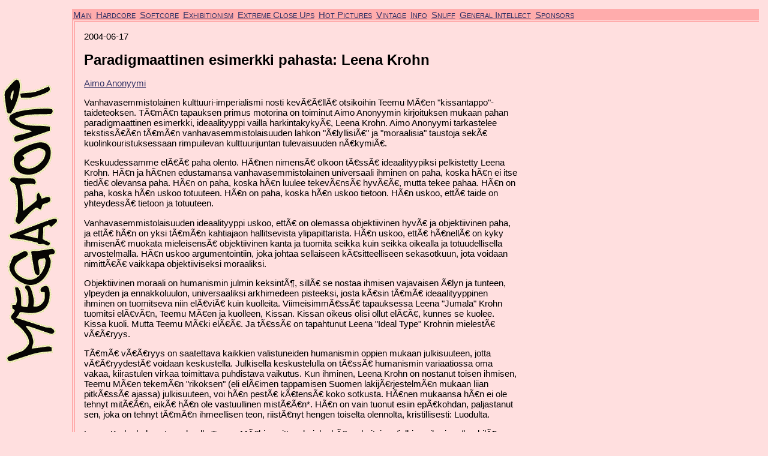

--- FILE ---
content_type: text/html; charset="iso-8859-15"
request_url: http://megafoni.kulma.net/index.php?art=199
body_size: 3538
content:

<!DOCTYPE HTML PUBLIC "-//W3C//DTD HTML 4.01//EN">
<html lang='fi'>
<head>
<title>Paradigmaattinen esimerkki pahasta: Leena Krohn</title>
<meta http-equiv="Content-Type" content="text/html; charset=iso-8859-1"><link rel='StyleSheet' href='/css-normal.css' type='text/css'>
<link rel='Shortcut icon' href='/binaries/mb.ico'>
</head>
<body>
<div class='header'>
<div class='main-menu'>
<span class='main-menu-item'><a href='/index.php' title='Etusivu'>Main</a></span>
<span class='main-menu-item'><a href='/index.php?mcat=6' title='Teoriaa ja tekstejÃ€, joiden pituus kauhistuttaa ammattijournalisteja. Ei heikkohermoisille. TÃ€Ã€llÃ€ Wittgenstein tuntuu selvÃ€jÃ€rkiseltÃ€, Marx viikonloppuviihteeltÃ€ ja Nietzschen vasara hammastikulta.'>Hardcore</a></span>
<span class='main-menu-item'><a href='/index.php?mcat=7' title='MyÃ¶s lasten silmille sopivaa. Juttuja todellisuudesta ja sen (epÃ€)todellisuudesta.'>Softcore</a></span>
<span class='main-menu-item'><a href='/index.php?mcat=8' title='Luomisen nolostuttava keveys.'>Exhibitionism</a></span>
<span class='main-menu-item'><a href='/index.php?mcat=9' title='Arvioita moninaisuuden tuotoksista, siis hÃ€rskiÃ€ pilkun nussintaa. Katso mistÃ€ pidÃ€mme, mistÃ€ emme...'>Extreme Close Ups</a></span>
<span class='main-menu-item'><a href='/index.php?mcat=10' title='Tarvitseeko tÃ€tÃ€ edes selittÃ€Ã€? Mene ja tiedÃ€.'>Hot Pictures</a></span>
<span class='main-menu-item'><a href='/index.php?mcat=11' title='MitÃ€ sitÃ€ onkaan tultu tehtyÃ€... Historiaa?'>Vintage</a></span>
<span class='main-menu-item'><a href='/index.php?mcat=12' title='Taustatietoja, ohjeita yms.'>Info</a></span>
<span class='main-menu-item'><a href='/index.php?mcat=14' title='Kuinka reaalisen intohimo organisoidaan vÃ€en konstitutiiviseksi voimankÃ€ytÃ¶ksi.'>Snuff</a></span>
<span class='main-menu-item'><a href='/index.php?mcat=15' title='Kenraali Ã€lyn virtuaalinen epÃ€positio. LisÃ€tietoja asemasta alla olevassa artikkelissa MikÃ€ on Tutkimusasema General Intellect?'>General Intellect</a></span>
<span class='main-menu-item'><a href='/index.php?links=0' title='Linkkejä...'>Sponsors</a></span>
</div>
</div>

<div class="contents">
<div class='article'>
<p>2004-06-17</p>
<h1>Paradigmaattinen esimerkki pahasta: Leena Krohn</h1>
<p><a href='/index.php?auth=78'>Aimo Anonyymi</a></p>
<div class='lead'><p>Vanhavasemmistolainen kulttuuri-imperialismi nosti kevÃ€Ã€llÃ€ otsikoihin Teemu MÃ€en "kissantappo"-taideteoksen. TÃ€mÃ€n tapauksen primus motorina on toiminut Aimo Anonyymin kirjoituksen mukaan pahan paradigmaattinen esimerkki, ideaalityyppi vailla harkintakykyÃ€, Leena Krohn. Aimo Anonyymi tarkastelee tekstissÃ€Ã€n tÃ€mÃ€n vanhavasemmistolaisuuden lahkon "Ã€lyllisiÃ€" ja "moraalisia" taustoja sekÃ€ kuolinkouristuksessaan rimpuilevan kulttuurijuntan tulevaisuuden nÃ€kymiÃ€.</p></div><div class='article-part'>
<p>Keskuudessamme elÃ€Ã€ paha olento. HÃ€nen nimensÃ€ olkoon tÃ€ssÃ€ ideaalityypiksi pelkistetty Leena Krohn. HÃ€n ja hÃ€nen edustamansa vanhavasemmistolainen universaali ihminen on paha, koska hÃ€n ei itse tiedÃ€ olevansa paha. HÃ€n on paha, koska hÃ€n luulee tekevÃ€nsÃ€ hyvÃ€Ã€, mutta tekee pahaa. HÃ€n on paha, koska hÃ€n uskoo totuuteen. HÃ€n on paha, koska hÃ€n uskoo tietoon. HÃ€n uskoo, ettÃ€ taide on yhteydessÃ€ tietoon ja totuuteen.</p>

<p>Vanhavasemmistolaisuuden ideaalityyppi uskoo, ettÃ€ on olemassa objektiivinen hyvÃ€ ja objektiivinen paha, ja ettÃ€ hÃ€n on yksi tÃ€mÃ€n kahtiajaon hallitsevista ylipapittarista. HÃ€n uskoo, ettÃ€ hÃ€nellÃ€ on kyky ihmisenÃ€ muokata mieleisensÃ€ objektiivinen kanta ja tuomita seikka kuin seikka oikealla ja totuudellisella arvostelmalla. HÃ€n uskoo argumentointiin, joka johtaa sellaiseen kÃ€sitteelliseen sekasotkuun, jota voidaan nimittÃ€Ã€ vaikkapa objektiiviseksi moraaliksi.</p>

<p>Objektiivinen moraali on humanismin julmin keksintÃ¶, sillÃ€ se nostaa ihmisen vajavaisen Ã€lyn ja tunteen, ylpeyden ja ennakkoluulon, universaaliksi arkhimedeen pisteeksi, josta kÃ€sin tÃ€mÃ€ ideaalityyppinen ihminen on tuomitseva niin elÃ€viÃ€ kuin kuolleita. ViimeisimmÃ€ssÃ€ tapauksessa Leena "Jumala" Krohn tuomitsi elÃ€vÃ€n, Teemu MÃ€en ja kuolleen, Kissan. Kissan oikeus olisi ollut elÃ€Ã€, kunnes se kuolee. Kissa kuoli. Mutta Teemu MÃ€ki elÃ€Ã€. Ja tÃ€ssÃ€ on tapahtunut Leena "Ideal Type" Krohnin mielestÃ€ vÃ€Ã€ryys.</p>

<p>TÃ€mÃ€ vÃ€Ã€ryys on saatettava kaikkien valistuneiden humanismin oppien mukaan julkisuuteen, jotta vÃ€Ã€ryydestÃ€ voidaan keskustella. Julkisella keskustelulla on tÃ€ssÃ€ humanismin variaatiossa oma vakaa, kiirastulen virkaa toimittava puhdistava vaikutus. Kun ihminen, Leena Krohn on nostanut toisen ihmisen, Teemu MÃ€en tekemÃ€n "rikoksen" (eli elÃ€imen tappamisen Suomen lakijÃ€rjestelmÃ€n mukaan liian pitkÃ€ssÃ€ ajassa) julkisuuteen, voi hÃ€n pestÃ€ kÃ€tensÃ€ koko sotkusta. HÃ€nen mukaansa hÃ€n ei ole tehnyt mitÃ€Ã€n, eikÃ€ hÃ€n ole vastuullinen mistÃ€Ã€n*. HÃ€n on vain tuonut esiin epÃ€kohdan, paljastanut sen, joka on tehnyt tÃ€mÃ€n ihmeellisen teon, riistÃ€nyt hengen toiselta olennolta, kristillisesti: Luodulta.</p>

<p>Leena Krohn haluaa tapauksella Teemu MÃ€ki osoittaa, kuinka hÃ€n, yksityinen/julkinen ihminen/henkilÃ¶ pystyy omasta jumaluudestaan kÃ€sin tuomitsemaan ihmisiÃ€ ja muuttamaan heidÃ€n elÃ€mÃ€nkulkuaan. Jumala nimeltÃ€ Leena Krohn vain toimii, kuten jumalat tapaavat yleensÃ€ toimia, ihmisen ja luonnon kautta. Leena Krohn laittaa tÃ€llÃ€ kertaa ihmisen, ja etenkin humaanin ihmisen, luoman laki- ja moraalijÃ€rjestelmÃ€n, kansallisvaltiollisen byrokratiakoneiston, rautahÃ€kin, joka pystyy hÃ€vittÃ€mÃ€Ã€n ja vÃ€Ã€ristelemÃ€Ã€n tehokkaasti kaikkea sitÃ€, mitÃ€ se on koskaan tuottanut, toiminaan tavalla, joka siirtÃ€Ã€ omien tekojensa vastuun yhteisÃ¶lle. Nyt Teemu MÃ€en tuomitsee koko "yhteisÃ¶", ei Leena Krohn. Krohn vain osoittaa, ettÃ€ epÃ€kohta on olemassa, ja luottaa siihen, ettÃ€ ihmiset tuomitsevat. Kissan tappaminen on vÃ€Ã€rin. Varsinkin jos sillÃ€ tehdÃ€Ã€n taidetta.</p>

<p>Kaikkein kauheinta Leena Krohnista onkin, ettÃ€ tÃ€llÃ€ asialla tehdÃ€Ã€n taidetta. Ja kaikki se muu, mitÃ€ Teemu MÃ€en videossa tehdÃ€Ã€n. Se on Krohnin mielestÃ€ pahuutta, joka on tuotava julkisuuteen ja tuomittava. Objektiivisen, siis yleisÃ¶yhteisÃ¶n mielipiteen valossa pahuus on poltettava roviolla pois Teemu MÃ€estÃ€. MÃ€elle annetaan kuitenkin Armoa. Teemu voisi katua itsensÃ€, lapsiensa ja uransa tÃ€hden. Mutta hÃ€n ei tee sitÃ€, ja juuri tÃ€mÃ€ osoittaa inkvisitiolle, jonka totuus- ja tunnustusmekanismin pÃ€Ã€tuomarina toimii Leena Krohn, ettÃ€ Teemu MÃ€ki on todellakin paha.</p>

<p>Paha ei ansaitse edes palkkaansa, ja se on TyÃ¶yhteiskunnan pÃ€Ã€organisoijan "Ideaalityypin" mukaan pahin rangaistus, mitÃ€ ihmiselle voidaan antaa. Vanhavasemmistolainen totalitaarinen humanismi on suuressa viisaudessaan sekoittanut kÃ€sitteet TyÃ¶ ja tyÃ¶ samanlaisen kirjoitusasunsa takia samaksi asiaksi. HeidÃ€n mukaansa ainoa asia, mitÃ€ ihminen koskaan tekee, on tuottavaa TyÃ¶tÃ€. Ja tuottavalla TyÃ¶llÃ€ on aina jokin arvo, joka TyÃ¶ltÃ€ tai sen tekijÃ€ltÃ€ voidaan aina myÃ¶s riistÃ€Ã€. SenpÃ€ vuoksi TyÃ¶yhteiskunnan rangaistusasteikolla ei lÃ¶ydy mitÃ€Ã€n suurempaa rangaistusta kuin osoittaa henkilÃ¶ nimeltÃ€ Teemu MÃ€ki epÃ€pÃ€tevÃ€ksi TyÃ¶ntekijÃ€ksi. Teemu MÃ€ki on nykyjÃ€rjestelmÃ€n mukaan taideTyÃ¶ntekijÃ€, eikÃ€ hÃ€n voi Leena Krohnin mukaan jatkaa ammatissaan, koska hÃ€n ei kadu virkavirhettÃ€Ã€n ja ammattietiikan rikkomista.</p>

<p>Krohn tietysti kiistÃ€Ã€, ettÃ€ hÃ€n olisi viemÃ€ssÃ€ Teemu MÃ€eltÃ€ leipÃ€Ã€ pÃ¶ydÃ€stÃ€. Mutta juuri siksi hÃ€n onkin paha: HÃ€n ottaa kantaa asioihin universaalista ja objektiivisesta moraalipisteestÃ€ kÃ€sin miettimÃ€ttÃ€ lainkaan millaisia seurauksia hÃ€nen "oikeudenmukaisilla" toimillaan voi olla. HÃ€n toimii siinÃ€ roolissa, johon konservatiivinen valtajÃ€rjestelmÃ€ hÃ€net asettaa: moraalittomuuksien paljastajana ja "oikeuden" puolestapuhujana. Seuraukset ovat "valitettavia", mutta oikeuden pitÃ€Ã€ tapahtua.</p></div>
<p class='part-links'><strong class='chosen'>Sivu 1</strong>
 .. <a href='/index.php?art=199&amp;artp=1'>Sivu 2</a>
<p>
<p><a href='/index.php?art=199&amp;am=1'>Kaikki yhdellä sivulla.</a></p>
<p><a href='/index.php?art=199&amp;am=1&amp;vm=2'>Tulostusversio.</a></p>
</div>

<div class='footer'><hr>
<p><a href='/index.php?sf=1'>Tilaa sähköpostiisi ilmoitus uusista julkaisuista Megafonissa!</a></p>
<address><a href="mailto:megafoni.kulma.net">megafoni@kulma.net</a></address></div>

</div>
</body>
</html>


--- FILE ---
content_type: text/css
request_url: http://megafoni.kulma.net/css-normal.css
body_size: 560
content:
@import url("./css-not-for-netscape.css");

body {
  font-family: Tahoma, Arial, sans-serif;
  margin-left: 120px;
  margin-right: 1em;
  margin-top: 1em;
  font-size: 95%;
}

p {
  max-width: 90ex;
}

ul, ol, blockquote {
  max-width: 80ex;
}

.book-style {
  margin-top: 0;
  margin-bottom: 0;
  text-indent: 1.5em;
}

h1 {
  font-size: 1.6em;
}

h2 {
  font-size: 1.4em;
  margin-top: 2.2em;
  margin-bottom: 1em;
}

.front-page {
  margin-top: 1em;
  margin-bottom: 0.3em;
}

h3 {
  font-size: 1.25em;
  margin-top: 2em;
  margin-bottom: 1em;
}

h4 {
  font-size: 1.05em;
}

ul {
  list-style: inside url("/binaries/m.png");
}

a:link {
  color: #333366;
}

a:visited {
  color: #660000;
}

a:active {
}

a:hover {
  background-color: #99CBFF;
}

.article-binary {
  margin-bottom: 3em;
}

.article-binary-description {
  margin-top: -0.5em;
}

.article-list {
  margin-top: 0em;
}

.article-list-item {
  margin-top: 0em;
}


.article-list-item-description {
  margin-top: -0.8em;
  margin-bottom: 1.2em;
  margin-left: 2em;
  font-size: small;
}

.chosen {
  font-size: 1.2em;
}

.hidden {
  display: none;
}

.category-menu-item-description {
  font-style: italic;  
}

.article-list {
  margin-left: 2em;
}

.footer {
  font-size: small;
  margin-top: 2em;
}

.front-page-menu-item {
  margin-bottom: 2em;

.introduction {
  margin-top: 4ex;
  margin-bottom: 4ex;
}

.lead {
  font-weight: bold;
}


.indent {
  margin-left: 2em;
  margin-right: 2em;
}














--- FILE ---
content_type: text/css
request_url: http://megafoni.kulma.net/css-not-for-netscape.css
body_size: 279
content:
html {
  background: #FFDFDF url("binaries/thelogo.png") no-repeat fixed center left;
}


.main-menu {
  font-variant: small-caps;  
  background-color: #FFACAC;
}

.main-menu-item {
  padding: 0.1em;
}

.contents {
  border-left: thick double #FFACAC;
  border-top: thick double #FFACAC;
  padding-left: 1em;
}

.dildo {
  float:right;
  border-left: medium double #FFACAC;
  border-top: medium double #FFACAC;
  margin: 0.5em;
  padding: 0.5em;
  max-width: 400px;
}

.dildo h2 {
  margin-top: 0.5em;
}












